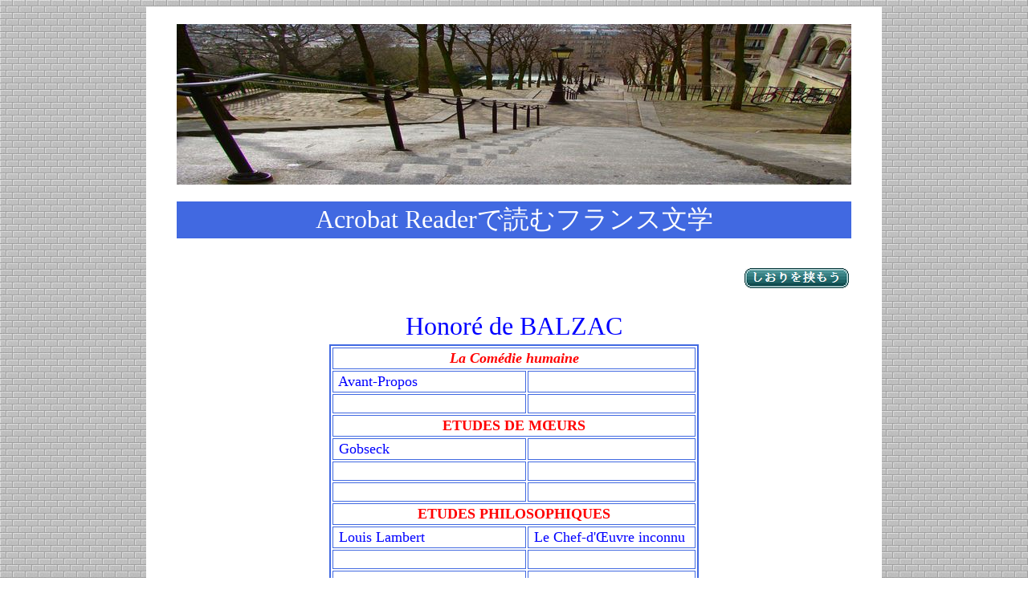

--- FILE ---
content_type: text/html
request_url: http://promeneur-libre.raindrop.jp/litterature/af_balzac.html
body_size: 1862
content:
<!DOCTYPE html PUBLIC "-//W3C//DTD HTML 4.01 Transitional//EN">
<html>
<head>
<meta http-equiv="Content-Type" content="text/html; charset=shift_jis">
<meta http-equiv="Content-Style-Type" content="text/css">
<title>オノレ・ド・バルザック作品集 Honore de BALZAC＠Acrobat Readerで読むフランス文学</title>
<style type="text/css">
<!--
A:link	{
	TEXT-DECORATION: none
	}
A:link	{
	TEXT-DECORATION: none
	}
A:hover	{
	TEXT-DECORATION: underline
	}
A:visited	{
	TEXT-DECORATION: none
	}
-->
</style>
</head>
<body background="../image/fond.jpg" #de0017 #000000 #e00000 #de0060 #00000 #0e000 #de0016     >
<p>
<table style="HEIGHT: 32px; WIDTH: 916px" bordercolor="#0000ff" width="916" align="center" rules="none" bgcolor="#ffffff" frame="void" border ='2' ? #de0015>
  <tr>
    <td bordercolor="#0000ff" borderColorLight="#0000ff" borderColorDark="#0000ff" 
   ><br>

      <table align="center" #b0c0a0 #b0de03>
        <tr>
          <td><img border="0" hspace="0" alt="" src="../image/headimage.jpg" width="840" height="200"></td>
        </tr>
      </table>
    <br>
      <table rules="none" width="840" align="center" bgcolor="#4169e1" border="2" frame="void">
        <tr>
          <td>
            <p align="center"><font color="#ffffff"><font size="6" face="Times New Roman"><font face="メイリオ">Acrobat Reader</font><font face="メイリオ">で読むフランス文学</font></font></font></p></td></tr></table>
      <p align="center"><br>

      <table width="840" frame="void" #b0c0a0>
        <tr>
          <td>
            <p align="right">&nbsp;<a href="../information.html#2" target="_blank"  a></a>&nbsp;<a href="../information.html#1" target="_blank"  a><img border="0" hspace="0" alt="PDFにしおりを挟む" src="../image/signet.png" width="130" height="25"></a></p></td></tr></table>

<br>
      <table cellspacing="5" cellpadding="4" rules="none" align="center" border="3" frame="void">
        <tr>
          <td><font color="#ffffff"><font size="6" face="Bookman Old Style"><font color="#0000ff"> Honor&eacute; de BALZAC</font></font></font></td></tr></table>
      <table style="BORDER-TOP-STYLE: solid; BORDER-TOP-COLOR: #4169e1; BORDER-BOTTOM-STYLE: solid; BORDER-LEFT-COLOR: #4169e1; BORDER-BOTTOM-COLOR: #4169e1; BORDER-RIGHT-STYLE: solid; BORDER-LEFT-STYLE: solid; BORDER-RIGHT-COLOR: #4169e1" bordercolor="#0000ff" cellspacing="2" borderColorDark="#0000ff" cellpadding="2" align="center" borderColorLight="#0000ff" background="" border="2">
        <tr>
          <td bordercolor="#0000ff" colspan="2">
            <p align="center"><strong><em><font color="#ff0000" size="4" face="Century">La Com&eacute;die humaine</font></em></strong></p></td>
        </tr>
        <tr>
          <td bordercolor="#0000ff"><font size="4" face="Bookman Old Style">&nbsp;</font><a href="pdf_fr/Honore_de_BALZAC_Avant-Propos.pdf"><font color="#0000ff" size="4" face="Bookman Old Style">Avant-Propos</font></a>&nbsp;&nbsp;&nbsp;&nbsp;&nbsp;&nbsp;&nbsp;&nbsp;&nbsp;&nbsp;&nbsp;&nbsp;&nbsp;&nbsp;&nbsp;&nbsp;&nbsp;&nbsp;&nbsp;&nbsp;&nbsp;&nbsp;&nbsp;&nbsp;&nbsp;&nbsp;&nbsp;&nbsp;&nbsp;　</td>
          <td bordercolor="#0000ff"><font size="4" face="Bookman Old Style">&nbsp;&nbsp;&nbsp;&nbsp;&nbsp;&nbsp;&nbsp;</font>&nbsp;&nbsp;&nbsp;&nbsp;&nbsp;&nbsp;&nbsp;&nbsp;&nbsp;&nbsp;&nbsp;&nbsp;&nbsp;&nbsp;&nbsp;&nbsp;&nbsp;&nbsp;&nbsp;&nbsp;&nbsp;&nbsp;&nbsp;&nbsp;&nbsp;&nbsp;&nbsp;&nbsp;&nbsp;&nbsp;&nbsp;&nbsp;&nbsp;&nbsp;&nbsp;&nbsp;&nbsp;&nbsp;&nbsp;&nbsp;&nbsp;&nbsp; 
          </td>
        </tr>
        <tr>
          <td bordercolor="#0000ff">　</td>
          <td bordercolor="#0000ff">　</td>
        </tr>
        <tr>
          <td bordercolor="#0000ff" colspan="2">
            <p align="center"><strong><font color="#ff0000" size="4" face="Century">ETUDES DE M&#338;URS</font></strong></p></td>
        </tr>
        <tr>
          <td bordercolor="#0000ff"><font size="4" face="Bookman Old Style">&nbsp;<a href="pdf_fr/Honore_de_BALZAC_Gobseck.pdf"><font color="#0000ff">Gobseck</font></a></font></td>
          <td bordercolor="#0000ff">　</td>
        </tr>
        <tr>
          <td bordercolor="#0000ff">　</td>
          <td bordercolor="#0000ff">　</td>
        </tr>
        <tr>
          <td bordercolor="#0000ff">　</td>
          <td bordercolor="#0000ff">　</td>
        </tr>
        <tr>
          <td bordercolor="#0000ff" colspan="2">
            <p align="center"><font color="#ff0000" size="4" face="Century"><strong>ETUDES PHILOSOPHIQUES</strong></font></p></td>
        </tr>
        <tr>
          <td bordercolor="#0000ff"><font size="4" face="Bookman Old Style">&nbsp;</font><a href="pdf_fr/Honore_de_BALZAC_Louis_Lambert.pdf"><font color="#0000ff" size="4" face="Bookman Old Style">Louis Lambert</font></a></td>
          <td bordercolor="#0000ff"><font size="4" face="Bookman Old Style">&nbsp;<a href="pdf_fr/Honore_de_BALZAC_Le_Chef-d'oeuvre_inconnu.pdf"><font color="#0000ff">Le Chef-d'&#338;uvre inconnu</font></a></font> </td>
        </tr>
        <tr>
          <td bordercolor="#0000ff">　</td>
          <td bordercolor="#0000ff">　</td>
        </tr>
        <tr>
          <td bordercolor="#0000ff"><img border="0" hspace="0" alt="" src="../image/ancre_ironblanc.JPG" width="18" height="18">　</td>
          <td bordercolor="#0000ff">　</td>
        </tr>
      </table>
    </p><br>
<br>
<br>
      <table >
        <tr>
          <td>&nbsp;&nbsp;&nbsp;&nbsp;&nbsp;&nbsp;&nbsp;<a href="mailto:question@promeneur-libre.raindrop.jp"><img border="0" hspace="0" alt="" src="../image/MailBox.png" width="44" height="44"></a></td>
          <td><font size="2" face="メイリオ">&nbsp;お問い合わせ等はこちらへどうぞ<br>
</font><font size="2" face="メイリオ">&nbsp;宮澤一郎</font></td>
        </tr>
        <tr>
          <td>　</td>
          <td><br>
<font face="メイリオ"><font size="2">&nbsp;<font face="Times New Roman"><font size="4">d</font><font size="4"><font color="#000000">erni&egrave;re mise &agrave; jour ： </font><font color="#000000">le 17 mai 
      2018</font></font></font></font></font></td></tr></table>
      <p align="center">
<img border="0" hspace="0" alt=" " src="../image/line02.png" width="834" height="15"></p>
      <p align="center">
      <table style="BORDER-TOP-STYLE: solid; BORDER-TOP-COLOR: #4169e1; BORDER-BOTTOM-STYLE: solid; BORDER-LEFT-COLOR: #4169e1; BORDER-BOTTOM-COLOR: #4169e1; BORDER-RIGHT-STYLE: solid; BORDER-LEFT-STYLE: solid; BORDER-RIGHT-COLOR: #4169e1" bordercolor="#4169e1" cellspacing="4" borderColorDark="#4169e1" cellpadding="2" align="center" borderColorLight="#4169e1" border="3">
        <tr>
          <td borderColorLight="#4169e1" bordercolor="#4169e1" borderColorDark="#4169e1"><font size="4" face="メイリオ">&nbsp;<a href="../pdf_litterature02.html"><font color="#0000ff" size="2">Acrobat Readerで読むフランス文学</font></a>&nbsp;&nbsp;&nbsp;&nbsp;&nbsp; </font>　</td>
          <td borderColorLight="#4169e1" bordercolor="#4169e1" borderColorDark="#4169e1"><font size="4" face="メイリオ">&nbsp;<a href="../pdf_litterature01.html"><font color="#0000ff" size="2">Acrobat Readerで読む日本文学</font></a>&nbsp; 
            &nbsp;&nbsp;&nbsp;&nbsp;&nbsp;&nbsp;&nbsp; </font>　</td>
        </tr>
        <tr>
          <td borderColorLight="#4169e1" bordercolor="#4169e1" borderColorDark="#4169e1"><font size="4" face="メイリオ">&nbsp;<a href="../exercices.html"><font color="#0000ff" size="2">フランス語練習問題</font></a></font>　</td>
          <td borderColorLight="#4169e1" bordercolor="#4169e1" borderColorDark="#4169e1"><font size="4" face="メイリオ">&nbsp;<a href="../conjugaison.html"><font color="#0000ff" size="2">フランス語動詞活用表</font></a>&nbsp;</font>　</td>
        </tr>
        <tr>
          <td borderColorLight="#4169e1" bordercolor="#4169e1" borderColorDark="#4169e1"><font size="4" face="メイリオ">&nbsp;<a href="../exemple.html"><font color="#0000ff" size="2">フランス文学作品動詞用例集</font></a></font></td>
          <td borderColorLight="#4169e1" bordercolor="#4169e1" borderColorDark="#4169e1"><font size="4" face="メイリオ">&nbsp;</font><a href="../ca_et_la.html"><font color="#0000ff" size="2" face="メイリオ">クイズ さえら</font></a></td>
        </tr>
        <tr>
          <td borderColorLight="#4169e1" bordercolor="#4169e1" borderColorDark="#4169e1"><font size="4" face="メイリオ">&nbsp;</font></td>
          <td borderColorLight="#4169e1" bordercolor="#4169e1" borderColorDark="#4169e1"><font size="4" face="メイリオ">&nbsp;</font><a href="../index.html"><font color="#0000ff" size="2" face="メイリオ">Le Site de MIYAZAWA Ichiro</font></a></td></tr></table></p>
      <p align="center">&nbsp;</p>

</td></tr></table></p>
</body>
</html>
